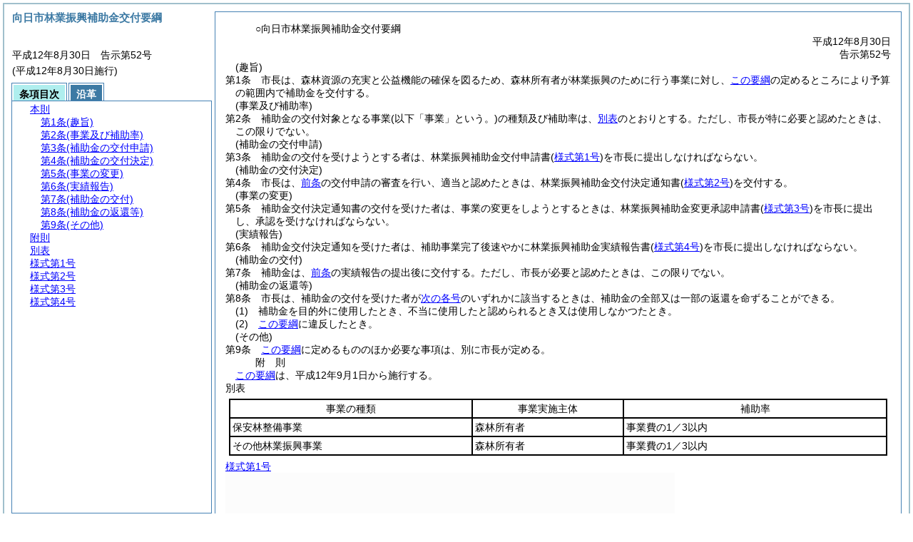

--- FILE ---
content_type: text/html
request_url: https://www.city.muko.kyoto.jp/section/reiki_int/reiki_honbun/k110RG00000414.html
body_size: 3617
content:
<!DOCTYPE HTML PUBLIC "-//W3C//DTD HTML 4.01 Transitional//EN" "http://www.w3.org/TR/html4/loose.dtd">
<html lang="ja">
<head>
<meta http-equiv="X-UA-Compatible" content="IE=edge"><meta http-equiv="content-type" content="text/html; charset=utf-8"><meta name="ROBOTS" content="NOARCHIVE">
<title>向日市林業振興補助金交付要綱</title>
<link rel="stylesheet" type="text/css" href="reiki.css">
<script type="text/javascript" src="../js/jquery.js" charset="utf-8"> </script>
<script type="text/javascript" src="../js/jquery.scrollTo-min.js" charset="utf-8"> </script>
<script type="text/javascript" src="reiki.js" charset="utf-8"> </script>
<script type="text/javascript" src="../js/ipad.js" charset="utf-8"> </script>
<script type="text/javascript">
iPadLoadStyle("../css/ipad.css");
</script>
</head>
<body>
<div id="wrapper">
<div id="container">
<!-- 本文 -->
<div id="primary" class="joubun showhistory">
<div id="primaryInner">
<div id="primaryInner2">
<div>
<div id="l000000000" class="eline"><div class="head"><p class="title-irregular"><span id="e000000001" class="cm">○向日市林業振興補助金交付要綱</span></p></div></div>
</div>
<div>
<div id="l000000001" class="eline"><div class="head"><p class="date"><span id="e000000002" class="cm">平成12年8月30日</span></p></div></div>
</div>
<div>
<div id="l000000002" class="eline"><div class="head"><p class="number"><span id="e000000003" class="cm">告示第52号</span></p></div></div>
</div>
<div>
<div id="l000000003" class="eline"><div class="article"><p class="title"><span id="e000000007" class="cm">(趣旨)</span></p><p id="e000000006" class="num"><span id="e000000008" class="num cm">第1条</span>　<span class="clause"><span id="e000000011" class="p cm">市長は、森林資源の充実と公益機能の確保を図るため、森林所有者が林業振興のために行う事業に対し、<a href="#l000000000" class="inline quote" tabindex=1 >この要綱</a>の定めるところにより予算の範囲内で補助金を交付する。</span></span></p></div></div>
</div>
<div>
<div id="l000000004" class="eline"><div class="article"><p class="title"><span id="e000000014" class="cm">(事業及び補助率)</span></p><p id="e000000013" class="num"><span id="e000000015" class="num cm">第2条</span>　<span class="clause"><span id="e000000018" class="p cm">補助金の交付対象となる事業<span class="brackets-color1">(以下「事業」という。)</span>の種類及び補助率は、<a href="#e000000087" class="inline quote" tabindex=2 >別表</a>のとおりとする。</span><span id="e000000020" class="p cm">ただし、市長が特に必要と認めたときは、この限りでない。</span></span></p></div></div>
</div>
<div>
<div id="l000000005" class="eline"><div class="article"><p class="title"><span id="e000000022" class="cm">(補助金の交付申請)</span></p><p id="e000000021" class="num"><span id="e000000023" class="num cm">第3条</span>　<span class="clause"><span id="e000000026" class="p cm">補助金の交付を受けようとする者は、林業振興補助金交付申請書<span class="brackets-color1">(</span><a href="#e000000116" class="inline quote" tabindex=3 ><span class="brackets-color1">様式第1号</span></a><span class="brackets-color1">)</span>を市長に提出しなければならない。</span></span></p></div></div>
</div>
<div>
<div id="l000000006" class="eline"><div class="article"><p class="title"><span id="e000000029" class="cm">(補助金の交付決定)</span></p><p id="e000000028" class="num"><span id="e000000030" class="num cm">第4条</span>　<span class="clause"><span id="e000000033" class="p cm">市長は、<a href="#e000000022" class="inline quote" tabindex=4 >前条</a>の交付申請の審査を行い、適当と認めたときは、林業振興補助金交付決定通知書<span class="brackets-color1">(</span><a href="#e000000121" class="inline quote" tabindex=5 ><span class="brackets-color1">様式第2号</span></a><span class="brackets-color1">)</span>を交付する。</span></span></p></div></div>
</div>
<div>
<div id="l000000007" class="eline"><div class="article"><p class="title"><span id="e000000037" class="cm">(事業の変更)</span></p><p id="e000000036" class="num"><span id="e000000038" class="num cm">第5条</span>　<span class="clause"><span id="e000000041" class="p cm">補助金交付決定通知書の交付を受けた者は、事業の変更をしようとするときは、林業振興補助金変更承認申請書<span class="brackets-color1">(</span><a href="#e000000126" class="inline quote" tabindex=6 ><span class="brackets-color1">様式第3号</span></a><span class="brackets-color1">)</span>を市長に提出し、承認を受けなければならない。</span></span></p></div></div>
</div>
<div>
<div id="l000000008" class="eline"><div class="article"><p class="title"><span id="e000000044" class="cm">(実績報告)</span></p><p id="e000000043" class="num"><span id="e000000045" class="num cm">第6条</span>　<span class="clause"><span id="e000000048" class="p cm">補助金交付決定通知を受けた者は、補助事業完了後速やかに林業振興補助金実績報告書<span class="brackets-color1">(</span><a href="#e000000131" class="inline quote" tabindex=7 ><span class="brackets-color1">様式第4号</span></a><span class="brackets-color1">)</span>を市長に提出しなければならない。</span></span></p></div></div>
</div>
<div>
<div id="l000000009" class="eline"><div class="article"><p class="title"><span id="e000000051" class="cm">(補助金の交付)</span></p><p id="e000000050" class="num"><span id="e000000052" class="num cm">第7条</span>　<span class="clause"><span id="e000000055" class="p cm">補助金は、<a href="#e000000044" class="inline quote" tabindex=8 >前条</a>の実績報告の提出後に交付する。</span><span id="e000000057" class="p cm">ただし、市長が必要と認めたときは、この限りでない。</span></span></p></div></div>
</div>
<div>
<div id="l000000010" class="eline"><div class="article"><p class="title"><span id="e000000059" class="cm">(補助金の返還等)</span></p><p id="e000000058" class="num"><span id="e000000060" class="num cm">第8条</span>　<span class="clause"><span id="e000000063" class="p cm">市長は、補助金の交付を受けた者が<a href="#e000000066" class="inline quote" tabindex=9 >次の各号</a>のいずれかに該当するときは、補助金の全部又は一部の返還を命ずることができる。</span></span></p></div></div>
</div>
<div>
<div id="l000000011" class="eline"><div class="item"><p id="e000000065" class="num"><span id="e000000066" class="num cm">(1)</span>　<span id="e000000067" class="p cm">補助金を目的外に使用したとき、不当に使用したと認められるとき又は使用しなかつたとき。</span></p></div></div>
</div>
<div>
<div id="l000000012" class="eline"><div class="item"><p id="e000000068" class="num"><span id="e000000069" class="num cm">(2)</span>　<span id="e000000070" class="p cm"><a href="#l000000000" class="inline quote" tabindex=10 >この要綱</a>に違反したとき。</span></p></div></div>
</div>
<div>
<div id="l000000013" class="eline"><div class="article"><p class="title"><span id="e000000073" class="cm">(その他)</span></p><p id="e000000072" class="num"><span id="e000000074" class="num cm">第9条</span>　<span class="clause"><span id="e000000077" class="p cm"><a href="#l000000000" class="inline quote" tabindex=11 >この要綱</a>に定めるもののほか必要な事項は、別に市長が定める。</span></span></p></div></div>
</div>
<div>
<div id="l000000014" class="eline"><p id="e000000080" class="s-head"><span id="e000000081" class="title cm"><span class="word-space">附</span>則</span></p></div>
</div>
<div>
<div id="l000000015" class="eline"><div class="clause"><p style="text-indent:1em;margin-left:0em;" id="e000000082" class="p"><span id="e000000084" class="p cm"><a href="#l000000000" class="inline quote" tabindex=12 >この要綱</a>は、平成12年9月1日から施行する。</span></p></div></div>
</div>
<div>
<div id="l000000016" class="eline"><div class="table_section"><p id="e000000086" class="num"><span id="e000000087" class="num cm">別表</span></p></div></div>
</div>
<div>
<div id="l000000017" class="eline"><div class="table_frame"><div class="table-wrapper"><table id="e000000089" class="b-on"><thead><tr class="fixed-colspec"><td style="width:37%"></td><td style="width:23%"></td><td style="width:40%"></td></tr></thead><tr class="start t-edge"><td width="37%" id="e000000095" class="bb-on br-on l-edge"><p style="text-align:center;" class="p"><span id="e000000096" class="cm">事業の種類</span></p></td><td width="23%" id="e000000097" class="bb-on br-on"><p style="text-align:center;" class="p"><span id="e000000098" class="cm">事業実施主体</span></p></td><td width="40%" id="e000000099" class="bb-on br-on r-edge"><p style="text-align:center;" class="p"><span id="e000000100" class="cm">補助率</span></p></td></tr><tr><td width="37%" id="e000000102" class="bb-on br-on l-edge"><p style="text-indent:0em;margin-left:0em;" class="p"><span id="e000000103" class="cm">保安林整備事業</span></p></td><td width="23%" id="e000000104" class="bb-on br-on"><p style="text-indent:0em;margin-left:0em;" class="p"><span id="e000000105" class="cm">森林所有者</span></p></td><td width="40%" id="e000000106" class="bb-on br-on r-edge"><p style="text-indent:0em;margin-left:0em;" class="p"><span id="e000000107" class="cm">事業費の1／3以内</span></p></td></tr><tr><td width="37%" id="e000000109" class="bb-on br-on b-edge l-edge"><p style="text-indent:0em;margin-left:0em;" class="p"><span id="e000000110" class="cm">その他林業振興事業</span></p></td><td width="23%" id="e000000111" class="bb-on br-on b-edge"><p style="text-indent:0em;margin-left:0em;" class="p"><span id="e000000112" class="cm">森林所有者</span></p></td><td width="40%" id="e000000113" class="bb-on br-on b-edge r-edge"><p style="text-indent:0em;margin-left:0em;" class="p"><span id="e000000114" class="cm">事業費の1／3以内</span></p></td></tr></table></div></div></div>
</div>
<div>
<div id="l000000018" class="eline"><div class="form_section"><p id="e000000115" class="num"><a onClick="fileDownloadAction2('word/k110FG00000798.rtf');return false;" href="javascript:void(0);" target="_self"><span id="e000000116" class="num cm">様式第1号</span></a></p></div></div>
</div>
<div>
<div id="l000000019" class="eline"><div id="e000000118" class="xref_frame cm"><p><img src="word/k110FG00000798s.png" alt="画像" class="xref_thumb"/></p></div></div>
</div>
<div>
<div id="l000000020" class="eline"><div class="form_section"><p id="e000000120" class="num"><a onClick="fileDownloadAction2('word/k110FG00000799.rtf');return false;" href="javascript:void(0);" target="_self"><span id="e000000121" class="num cm">様式第2号</span></a></p></div></div>
</div>
<div>
<div id="l000000021" class="eline"><div id="e000000123" class="xref_frame cm"><p><img src="word/k110FG00000799s.png" alt="画像" class="xref_thumb"/></p></div></div>
</div>
<div>
<div id="l000000022" class="eline"><div class="form_section"><p id="e000000125" class="num"><a onClick="fileDownloadAction2('word/k110FG00000800.rtf');return false;" href="javascript:void(0);" target="_self"><span id="e000000126" class="num cm">様式第3号</span></a></p></div></div>
</div>
<div>
<div id="l000000023" class="eline"><div id="e000000128" class="xref_frame cm"><p><img src="word/k110FG00000800s.png" alt="画像" class="xref_thumb"/></p></div></div>
</div>
<div>
<div id="l000000024" class="eline"><div class="form_section"><p id="e000000130" class="num"><a onClick="fileDownloadAction2('word/k110FG00000801.rtf');return false;" href="javascript:void(0);" target="_self"><span id="e000000131" class="num cm">様式第4号</span></a></p></div></div>
</div>
<div>
<div id="l000000025" class="eline"><div id="e000000133" class="xref_frame cm"><p><img src="word/k110FG00000801s.png" alt="画像" class="xref_thumb"/></p></div></div>
</div>
</div>
</div>
</div>
<!-- /本文 -->
</div>
<!-- secondary -->
<div id="secondary">
<!-- 基本情報 -->
<div class="heading-area">
<h2 class="heading-lv2A">向日市林業振興補助金交付要綱</h2>
</div>
<p class="datenumber-area mt04">平成12年8月30日　告示第52号</p>
<p class="datenumber-area mt04"> (平成12年8月30日施行)</p>
<!-- /基本情報 -->

<!-- タブ -->
<ul class="tab-nav mt06">
<li><a id="joubun-toc-nav" tabindex="13" href="#joubun-toc-span" onclick="selectTab('joubun-toc','shoshi-inf');"><span id="joubun-toc-span">条項目次</span></a></li>
<li><a id="shoshi-inf-nav" tabindex="14" href="#shoshi-inf-span" onclick="selectTab('shoshi-inf','joubun-toc');"><span id="shoshi-inf-span">沿革</span></a></li>
</ul>
<!-- /タブ -->

<div class="tab-area">
<!-- 目次情報 -->
<div id="joubun-toc" class="tab-body">
<div class="joubun-toc">
<ul>
<li>
<ul>

<li><div><span class="open  ">&nbsp;</span><a href="#e000000007" tabindex="16"><span class="cm main_rules"><span class="t-t">本則</span></span></a><ul>
<li><div><span class="noicon">&nbsp;</span><a href="#e000000007" tabindex="17"><span class="cm article"><span class="t-t">第1条</span><span class="t-t">(趣旨)</span></span></a></div></li>
<li><div><span class="noicon">&nbsp;</span><a href="#e000000014" tabindex="18"><span class="cm article"><span class="t-t">第2条</span><span class="t-t">(事業及び補助率)</span></span></a></div></li>
<li><div><span class="noicon">&nbsp;</span><a href="#e000000022" tabindex="19"><span class="cm article"><span class="t-t">第3条</span><span class="t-t">(補助金の交付申請)</span></span></a></div></li>
<li><div><span class="noicon">&nbsp;</span><a href="#e000000029" tabindex="20"><span class="cm article"><span class="t-t">第4条</span><span class="t-t">(補助金の交付決定)</span></span></a></div></li>
<li><div><span class="noicon">&nbsp;</span><a href="#e000000037" tabindex="21"><span class="cm article"><span class="t-t">第5条</span><span class="t-t">(事業の変更)</span></span></a></div></li>
<li><div><span class="noicon">&nbsp;</span><a href="#e000000044" tabindex="22"><span class="cm article"><span class="t-t">第6条</span><span class="t-t">(実績報告)</span></span></a></div></li>
<li><div><span class="noicon">&nbsp;</span><a href="#e000000051" tabindex="23"><span class="cm article"><span class="t-t">第7条</span><span class="t-t">(補助金の交付)</span></span></a></div></li>
<li><div><span class="noicon">&nbsp;</span><a href="#e000000059" tabindex="24"><span class="cm article"><span class="t-t">第8条</span><span class="t-t">(補助金の返還等)</span></span></a></div></li>
<li><div><span class="noicon">&nbsp;</span><a href="#e000000073" tabindex="25"><span class="cm article"><span class="t-t">第9条</span><span class="t-t">(その他)</span></span></a></div></li></ul></div></li>
<li><div><span class="noicon">&nbsp;</span><a href="#e000000081" tabindex="26"><span class="cm supplement"><span class="t-t">附則</span></span></a></div></li>
<li><div><span class="noicon">&nbsp;</span><a href="#e000000087" tabindex="27"><span class="cm table_section"><span class="t-t">別表</span></span></a></div></li>
<li><div><span class="noicon">&nbsp;</span><a href="#e000000116" tabindex="28"><span class="cm form_section"><span class="t-t">様式第1号</span></span></a></div></li>
<li><div><span class="noicon">&nbsp;</span><a href="#e000000121" tabindex="29"><span class="cm form_section"><span class="t-t">様式第2号</span></span></a></div></li>
<li><div><span class="noicon">&nbsp;</span><a href="#e000000126" tabindex="30"><span class="cm form_section"><span class="t-t">様式第3号</span></span></a></div></li>
<li><div><span class="noicon">&nbsp;</span><a href="#e000000131" tabindex="31"><span class="cm form_section"><span class="t-t">様式第4号</span></span></a></div></li>
</ul>
</li>
</ul>
</div>
</div>
<!-- /目次情報 -->

<!-- 書誌情報 -->
<div id="shoshi-inf" class="tab-body">
<div class="shoshi">
<div>
<span class="taikei-title">体系情報</span>
</div>
<div>
<span class="taikei-item">第9編 産業経済/第2章 <span class="tk-space">農</span>林</span>
</div>
<div>
<span class="enkaku-title">沿革情報</span>
</div>
<table>
<tr>
<td class="seitei-icon" valign="TOP">◆</td>
<td valign="TOP" nowrap="nowrap">平成12年8月30日</td>
<td valign="TOP">告示第52号</td>
</tr>
</table>
</div>
</div>
<!-- /書誌情報 -->
</div>
</div>
<!-- secondary --></div>
<script type="text/javascript">selectTab('joubun-toc','shoshi-inf');</script>
<!-- 条項ID一覧 -->
<div id="num-ids" style="display:none;">
<div id="title">e000000001</div>
<div id="main_rules">e000000007</div>
<div id="j1">e000000007</div>
<div id="j1_title">e000000007</div>
<div id="j1_num">e000000008</div>
<div id="j1_k1">e000000011</div>
<div id="j1_k1_num">e000000010</div>
<div id="j2">e000000014</div>
<div id="j2_title">e000000014</div>
<div id="j2_num">e000000015</div>
<div id="j2_k1">e000000018</div>
<div id="j2_k1_num">e000000017</div>
<div id="j2_k1_first">e000000018</div>
<div id="j2_k1_proviso">e000000020</div>
<div id="j3">e000000022</div>
<div id="j3_title">e000000022</div>
<div id="j3_num">e000000023</div>
<div id="j3_k1">e000000026</div>
<div id="j3_k1_num">e000000025</div>
<div id="j4">e000000029</div>
<div id="j4_title">e000000029</div>
<div id="j4_num">e000000030</div>
<div id="j4_k1">e000000033</div>
<div id="j4_k1_num">e000000032</div>
<div id="j5">e000000037</div>
<div id="j5_title">e000000037</div>
<div id="j5_num">e000000038</div>
<div id="j5_k1">e000000041</div>
<div id="j5_k1_num">e000000040</div>
<div id="j6">e000000044</div>
<div id="j6_title">e000000044</div>
<div id="j6_num">e000000045</div>
<div id="j6_k1">e000000048</div>
<div id="j6_k1_num">e000000047</div>
<div id="j7">e000000051</div>
<div id="j7_title">e000000051</div>
<div id="j7_num">e000000052</div>
<div id="j7_k1">e000000055</div>
<div id="j7_k1_num">e000000054</div>
<div id="j7_k1_first">e000000055</div>
<div id="j7_k1_proviso">e000000057</div>
<div id="j8">e000000059</div>
<div id="j8_title">e000000059</div>
<div id="j8_num">e000000060</div>
<div id="j8_k1">e000000063</div>
<div id="j8_k1_num">e000000062</div>
<div id="j8_k1_g1">e000000066</div>
<div id="j8_k1_g1_noitems">e000000067</div>
<div id="j8_k1_g2">e000000069</div>
<div id="j8_k1_g2_noitems">e000000070</div>
<div id="j9">e000000073</div>
<div id="j9_title">e000000073</div>
<div id="j9_num">e000000074</div>
<div id="j9_k1">e000000077</div>
<div id="j9_k1_num">e000000076</div>
<div id="f1">e000000081</div>
<div id="f1_j0_k1">e000000084</div>
<div id="f1_j0_k1_num">e000000083</div>
<div id="b0">e000000087</div>
<div id="b0_table">e000000096</div>
<div id="y1">e000000116</div>
<div id="y2">e000000121</div>
<div id="y3">e000000126</div>
<div id="y4">e000000131</div>
</div>
<!-- /条項ID一覧 -->
</body>
</html>

--- FILE ---
content_type: text/css
request_url: https://www.city.muko.kyoto.jp/section/reiki_int/reiki_honbun/reiki.css
body_size: 5000
content:
@CHARSET "utf-8";
/* ---------------------------------------------------------------------------
 * 基本体裁
 * ------------------------------------------------------------------------ */
/*	from reset.css */
h1, h2, h3, h4, h5, h6 {
	font-size: 100%;
}
* {
	margin:0;
	padding:0;
	border:none;
}
body {
	color: #000;
	font-family: "ＭＳ 明朝", sans-serif;
	font-size: 75%;
	line-height: 1.3;
	overflow: visible;
}
.none {
	display:none;
}

.mt04 {
	margin-top: 4px;
}
.mt06 {
	margin-top: 6px;
}

/* from viewer.base.css */
a {
	color: #00f;
	text-decoration: underline;
}
a:visited {
	color: #8a2be2;
}
a:hover,
a.current {
	color: #fa0;
	text-decoration: none;
}
a:active,
a:focus {
	outline: none;
	color: #fa0;
	text-decoration: none;
}

/* ---------------------------------------------------------------------------
 * レイアウト
 * ------------------------------------------------------------------------ */
#container {
	width: auto;
	margin: 4px;
	padding: 10px;
	border: 2px solid #a0bfcc;
	background: #fff;
	zoom: 1;
}
#primary {
	float: right;
	width: 100%;
	margin-left: -285px;
}
#primaryInner {
	width: auto;
	margin-left: 285px;
	padding: 14px;
	border: 1px solid #4682b4;
	min-height: 540px;
	_height: 540px;
}
#primaryInner2 {
	width: 100%;
	overflow: hidden;
}
#secondary {
	float: left;
	width: 275px;
	min-height: 560px;
	_height: 560px;
	}
#secondary .heading-area {
	/*  from #secondary .title-area */
	margin: 1px;
	height: 47px;
	/* from .joubun-title */
	color: #3D7AA4;
	font-weight: bold;

	font-size: 125%;
	line-height: 1.1;
}
#secondary .datenumber-area {
	font-size: 116.7%;
	margin-left:1px;
/*
	margin-top:52px;
	position: absolute;
	width: 270px;
*/
}
/*
#secondary .tab-nav-area {
	position: absolute;
	margin-top:70px;
	margin-left:1px;
	width: 270px;
}
*/
#secondary .tab-area {
	font-size: 116.7%;
/*	margin-top:69px; */
	margin-left:1px;
	width: 270px;
	_margin-top:5px;
}
#container:after {
	display: block;
	clear: both;
	height: 0;
	visibility: hidden;
	content: ".";
}

/* ---------------------------------------------------------------------------
 * 書誌情報
 * ------------------------------------------------------------------------ */
.joubun img {
	max-width: 100%;
	-ms-interpolation-mode: bicubic;
}
* html .joubun img.xref_thumb {
	width: expression(this.width > 630 ? 630: true);
}
* html .joubun .table-wrapper table {
	width: 100%;
}
/* move to #secondary .heading-area
.joubun-title {
	font-size: 116.7%;
	color: #548bbd;
	font-size: 125%;
	font-weight: bold;
}
*/
.joubun-date {
}
.joubun-number {
}
.taikei-title {
	display: block;
	padding-top: 5px;
	padding-left: 5px;
	padding-bottom: 5px;
	font-weight: bold;
}
.taikei {
	padding-left: 5px;
	font-size: 90%;
}
.miseko-title {
	display: block;
	padding-top: 20px;
	padding-left: 5px;
	padding-bottom: 5px;
	font-weight: bold;
}
.miseko {
	padding-left: 5px;
	font-size: 100%;
}
.enkaku-title {
	display: block;
	padding-top: 20px;
	padding-left: 5px;
	padding-bottom: 5px;
	font-weight: bold;
}
.enkaku {
	padding-left: 5px;
	font-size: 90%;
}
.seitei-icon {
}

/* ---------------------------------------------------------------------------
 * 条項目次
 * ------------------------------------------------------------------------ */
.joubun-toc {
	line-height: 1.3;
	padding-left:15px;
	margin-left:-20px;
}
.joubun-toc ul {
	list-style:none;
	padding-left:15px;
}
.joubun-toc li {
	list-style:none;
	text-indent:-6px;
}
.joubun-toc .cm {
}
.joubun-toc .open {
}
.joubun-toc .close {
}
.joubun-toc .noicon {
}
/* ---------------------------------------------------------------------------
 * タブ
 * ------------------------------------------------------------------------ */
.tab-nav {
	font-weight: bold;
	*width:138px;
	_width:138px;
}
ul.tab-nav {
	margin-left: -2px;
}
.tab-nav li {
	float: left;
	display:block;
	font-size: 116.7%;
	border-top-width:1px;
	border-right-width:1px;
	border-left-width:1px;
	border-style: solid;
	border-color: steelblue;
	height:22px;
	margin-top: 2px;
	margin-left: 2px;
}
.tab-nav li a {
	display: block;
	padding: 4px 8px 4px 8px;
	color:#ffffff;
	text-decoration: none;
	background-color:#3D7AA4;
	border-color: white;
	border-style: solid;
	border-width: 2px 2px 0;
	height:14px;
	_height:;
}
.tab-nav li a span {
	display: block;
}
.tab-nav li a:hover,
.tab-nav li a:focus,
.tab-nav li a.active {
	padding: 4px 8px 4px 8px;
	color: #000;
	background-color: paleturquoise;
	text-decoration: underline;
}
.tab-body {
	position:absolute;
	margin-top: -1px;
	margin-left: -1px;
	padding:2px;
	border: 1px solid steelblue;
	background: #fff;
	width:275px;
	height: 471px;
	overflow: auto;
}
.tab-nav:after {
	display: block;
	clear: both;
	height: 0;
	visibility: hidden;
	content: ".";
}
.tab-nav {
	zoom:1;
}

#sinkyuu-taisyou {
	position:absolute;
	margin-left: -1px;
	padding:10px;
	border: 1px solid steelblue;
	background: #fff;
	width:259px;
	top: 540px;
}

/* ---------------------------------------------------------------------------
 * 本文
 * ------------------------------------------------------------------------ */
/*====================
 + 以下、条文
====================*/
.joubun {
	font-size: 116.7%;
}

/*====================
 + 見え消し
====================*/

/* 条文画面block要素 */
.added .cm,
.overall .cm,
.removed .cm,
.divided .cm,
/* ツリー画面 */
.added .tt,
.overall .tt,
.removed .tt,
.divided .tt,
/* 条文画面inline要素 */
span.added,
span.overall,
span.removed,
span.divided,
/* 文字列 */
.numpartial,
.ins {
	/* 下線は文字にのみ付加 */
	color: blue;
	text-decoration: underline;
}

/* Trac3603 ツリー画面用。リンクのhover時の挙動に影響してしまうため、以下で上書き。 */
.joubun-toc a span.added,
.joubun-toc a span.overall,
.joubun-toc a span.removed,
.joubun-toc a span.divided,
.joubun-toc a .added .t-t,
.joubun-toc a .overall .t-t,
.joubun-toc a .removed .t-t,
.joubun-toc a .divided .t-t {
	color: inherit;
	text-decoration: inherit;
}

.added .figure_frame img,
.overall .figure_frame img,
.removed .figure_frame img,
.divided .figure_frame img,
.added .xref_frame img,
.overall .xref_frame img,
.removed .xref_frame img,
.divided .xref_frame img,
/* quoteのイメージもあるためclass指定 */
.ins .img {
	border: 2px solid blue;
}
/* 条文画面block要素 */
.erased .cm,
.collapsed .cm,
.original .cm,
/* ツリー画面 */
.erased .tt,
.collapsed .tt,
.original .tt,
/* 条文画面inline要素 */
span.erased,
span.collapsed,
span.original,
/* 文字列 */
.del {
	/* 打ち消し線は文字にのみ付加 */
	color: red;
	text-decoration: line-through;
}
.erased .figure_frame img,
.collapsed .figure_frame img,
.original .figure_frame img,
.erased .xref_frame img,
.collapsed .xref_frame img,
.original .xref_frame img,
/* quoteのイメージもあるためclass指定 */
.del .img {
	border: 2px solid red;
}
.target {
	color: #0c0;
	text-decoration: underline;
}
.revise_id-10 .cm,
.revise_id-10 .tt,
span.revise_id-10,
.revise_id-11 .cm,
.revise_id-11 .tt,
span.revise_id-11 {
	background-color: #fff97d; /* プリムローズイエロー */
}
.revise_id-20 .cm,
.revise_id-20 .tt,
span.revise_id-20 {
	background-color: #f1dafa;/* ライラック */
}

.changed_added {
	background-color: #E0FFFF; /* lightcyan */
}
.changed_erased {
	background-color: #FFE4E1; /* mistyrose */
}
.changed_combined {
	background-color: #FFFF00; /* yellow */
}
.changed_uncombined {
	background-color: #FFA500; /* orange */
}
.changed_divided {
	background-color: #98FB98; /* palegreen */
}

/*====================
 + inline
====================*/
.inline {
	/* text-indent: 0; */
}
img.img {
/*
	height: 1em;
*/
}

ruby {
	display: inline-table !important;
	line-height: 1 !important;
	margin: 0 !important;
	text-align: center !important;
	text-indent: 0 !important;
	vertical-align: text-bottom !important;
	white-space: nowrap !important;
}
ruby>rt {
	display: table-header-group !important;
	letter-spacing: 0 !important;
	line-height: 1 !important;
}
rt {
	font-size: 71% !important;
}
.u {
	border-bottom: 1px solid #000;
}
/*
.comma {
	border-top: 4px dotted #000;
}
.dot {
	border-top: 2px dashed #000;
}
*/
ruby.comma>rt,
ruby.dot>rt {
	/* 行間を減らす(ieでは無効) */
	line-height: 0.5 !important;
}
ruby.comma rt,
ruby.dot rt {
	font-size: 100% !important;
}

/*====================
 + 以下、構造
====================*/

.head p.title,
.front p.title {
	margin-left: 3em;
	text-indent: 0;
}

.margin-plus1 .head p.title,
.margin-plus1 .front p.title {
	margin-left: 4em;
}

.margin-plus1 .margin-plus1 .head p.title,
.margin-plus1 .margin-plus1 .front p.title {
	margin-left: 5em;
}

.head p.title-irregular {
	margin-left: 4em;
	text-indent: -1em;
}

.margin-plus1 .head p.title-irregular {
	margin-left: 5em;
}

.margin-plus1 .margin-plus1 .head p.title-irregular {
	margin-left: 6em;
}

.head p.date {
	margin-left: 0;
	text-align: right;
	text-indent: 0;
}

.head p.number {
	margin-left: 0;
	text-align: right;
	text-indent: 0;
}

.sign p.p {
	margin-left: 0;
	text-align: right;
	text-indent: 0;
}


.from-to p.p {
	margin-left: 0;
	text-align: right;
	text-indent: 0;
}

.announcement p.p {
	margin-left: 0;
	text-indent: 1em;
}

.margin-plus1 .announcement p.p {
	margin-left: 1;
}

.margin-plus1 .margin-plus1 .announcement p.p {
	margin-left: 2;
}

.enactment p.p {
	margin-left: 0;
	text-indent: 1em;
}

.margin-plus1 .enactment p.p {
	margin-left: 1;
}

.margin-plus1 .margin-plus1 .enactment p.p {
	margin-left: 2;
}

/*====================
 + 目次
====================*/

.toc p.title {
	margin-left: 0;
	text-indent: 0;
}

.margin-plus1 .toc p.title {
	margin-left: 1;
}

.margin-plus1 .margin-plus1 .toc p.title {
	margin-left: 2;
}

p.toc_item-supplement,
p.toc_item-others {
	margin-left: 1em;
	text-indent: 0;
}

.margin-plus1 p.toc_item-supplement,
.margin-plus1 p.toc_item-others {
	margin-left: 2em;
}

.margin-plus1 .margin-plus1 p.toc_item-supplement,
.margin-plus1 .margin-plus1 p.toc_item-others {
	margin-left: 3em;
}

p.toc_item-part {
	margin-left: 5em;
	text-indent: -4em;
}

.margin-plus1 p.toc_item-part {
	margin-left: 6em;
}

.margin-plus1 .margin-plus1 p.toc_item-part {
	margin-left: 7em;
}

p.toc_item-chapter {
	margin-left: 5em;
	text-indent: -4em;
}

.margin-plus1 p.toc_item-chapter {
	margin-left: 6em;
}

.margin-plus1 .margin-plus1 p.toc_item-chapter {
	margin-left: 7em;
}

.in-part p.toc_item-chapter {
	margin-left: 6em;
	text-indent: -4em;
}

.margin-plus1 .in-part p.toc_item-chapter {
	margin-left: 7em;
}

.margin-plus1 .margin-plus1 .in-part p.toc_item-chapter {
	margin-left: 8em;
}

p.toc_item-section {
	margin-left: 5em;
	text-indent: -4em;
}

.margin-plus1 p.toc_item-section {
	margin-left: 6em;
}

.margin-plus1 .margin-plus1 p.toc_item-section {
	margin-left: 7em;
}

.in-chapter p.toc_item-section {
	margin-left: 6em;
	text-indent: -4em;
}

.margin-plus1 .in-chapter p.toc_item-section {
	margin-left: 7em;
}

.margin-plus1 .margin-plus1 .in-chapter p.toc_item-section {
	margin-left: 8em;
}

.in-part p.toc_item-section {
	margin-left: 7em;
	text-indent: -4em;
}

.margin-plus1 .in-part p.toc_item-section {
	margin-left: 8em;
}

.margin-plus1 .margin-plus1 .in-part p.toc_item-section {
	margin-left: 9em;
}

p.toc_item-subsection {
	margin-left: 5em;
	text-indent: -4em;
}

.margin-plus1 p.toc_item-subsection {
	margin-left: 6em;
}

.margin-plus1 .margin-plus1 p.toc_item-subsection {
	margin-left: 7em;
}

.in-section p.toc_item-subsection {
	margin-left: 6em;
	text-indent: -4em;
}

.margin-plus1 .in-section p.toc_item-subsection {
	margin-left: 7em;
}

.margin-plus1 .margin-plus1 .in-section p.toc_item-subsection {
	margin-left: 8em;
}

.in-chapter p.toc_item-subsection {
	margin-left: 7em;
	text-indent: -4em;
}

.margin-plus1 .in-chapter p.toc_item-subsection {
	margin-left: 8em;
}

.margin-plus1 .margin-plus1 .in-chapter p.toc_item-subsection {
	margin-left: 9em;
}

.in-part p.toc_item-subsection {
	margin-left: 8em;
	text-indent: -4em;
}

.margin-plus1 .in-part p.toc_item-subsection {
	margin-left: 9em;
}

.margin-plus1 .margin-plus1 .in-part p.toc_item-subsection {
	margin-left: 10em;
}

p.toc_item-sub-subsection {
	margin-left: 5em;
	text-indent: -4em;
}

.margin-plus1 p.toc_item-sub-subsection {
	margin-left: 6em;
}

.margin-plus1 .margin-plus1 p.toc_item-sub-subsection {
	margin-left: 7em;
}

.in-subsection p.toc_item-sub-subsection {
	margin-left: 6em;
	text-indent: -4em;
}

.margin-plus1 .in-subsection p.toc_item-sub-subsection {
	margin-left: 7em;
}

.margin-plus1 .margin-plus1 .in-subsection p.toc_item-sub-subsection {
	margin-left: 8em;
}

.in-section p.toc_item-sub-subsection {
	margin-left: 7em;
	text-indent: -4em;
}

.margin-plus1 .in-section p.toc_item-sub-subsection {
	margin-left: 8em;
}

.margin-plus1 .margin-plus1 .in-section p.toc_item-sub-subsection {
	margin-left: 9em;
}

.in-chapter p.toc_item-sub-subsection {
	margin-left: 8em;
	text-indent: -4em;
}

.margin-plus1 .in-chapter p.toc_item-sub-subsection {
	margin-left: 9em;
}

.margin-plus1 .margin-plus1 .in-chapter p.toc_item-sub-subsection {
	margin-left: 10em;
}

.in-part p.toc_item-sub-subsection {
	margin-left: 9em;
	text-indent: -4em;
}

.margin-plus1 .in-part p.toc_item-sub-subsection {
	margin-left: 10em;
}

.margin-plus1 .margin-plus1 .in-part p.toc_item-sub-subsection {
	margin-left: 11em;
}

p.toc_item-article {
	margin-left: 5em;
	text-indent: -4em;
}

.margin-plus1 p.toc_item-article {
	margin-left: 6em;
}

.margin-plus1 .margin-plus1 p.toc_item-article {
	margin-left: 7em;
}

.in-chapter p.toc_item-article,
.in-part p.toc_item-article {
	margin-left: 6em;
	text-indent: -4em;
}

.margin-plus1 .in-chapter p.toc_item-article,
.margin-plus1 .in-part p.toc_item-article {
	margin-left: 7em;
}

.margin-plus1 .margin-plus1 .in-chapter p.toc_item-article,
.margin-plus1 .margin-plus1 .in-part p.toc_item-article {
	margin-left: 8em;
}

/*====================
 + 編章節款目
====================*/

.part p.num {
	margin-left: 6em;
	text-indent: -4em;
}

.margin-plus1 .part p.num {
	margin-left: 7em;
}

.margin-plus1 .margin-plus1 .part p.num {
	margin-left: 8em;
}

.chapter p.num {
	margin-left: 7em;
	text-indent: -4em;
}

.margin-plus1 .chapter p.num {
	margin-left: 8em;
}

.margin-plus1 .margin-plus1 .chapter p.num {
	margin-left: 9em;
}

.section p.num {
	margin-left: 8em;
	text-indent: -4em;
}

.margin-plus1 .section p.num {
	margin-left: 9em;
}

.margin-plus1 .margin-plus1 .section p.num {
	margin-left: 10em;
}

.subsection p.num {
	margin-left: 9em;
	text-indent: -4em;
}

.margin-plus1 .subsection p.num {
	margin-left: 10em;
}

.margin-plus1 .margin-plus1 .subsection p.num {
	margin-left: 11em;
}

.sub-subsection p.num {
	margin-left: 10em;
	text-indent: -4em;
}

.margin-plus1 .sub-subsection p.num {
	margin-left: 11em;
}

.margin-plus1 .margin-plus1 .sub-subsection p.num {
	margin-left: 12em;
}

/*====================
 + 条項号
====================*/

.article p.title {
	margin-left: 1em;
	text-indent: 0em;
}

.margin-plus1 .article p.title {
	margin-left: 2em;
}

.margin-plus1 .margin-plus1 .article p.title {
	margin-left: 3em;
}

.article p.num {
	margin-left: 1em;
	text-indent: -1em;
}

.margin-plus1 .article p.num {
	margin-left: 2em;
}

.margin-plus1 .margin-plus1 .article p.num {
	margin-left: 3em;
}

.clause p.title {
	margin-left: 1em;
	text-indent: 0em;
}

.margin-plus1 .clause p.title {
	margin-left: 2em;
}

.margin-plus1 .margin-plus1 .clause p.title {
	margin-left: 3em;
}

.clause p.num {
	margin-left: 1em;
	text-indent: -1em;
}

.margin-plus1 .clause p.num {
	margin-left: 2em;
}

.margin-plus1 .margin-plus1 .clause p.num {
	margin-left: 3em;
}

.item p.num {
	margin-left: 2em;
	text-indent: -1em;
}

.margin-plus1 .item p.num {
	margin-left: 3em;
}

.margin-plus1 .margin-plus1 .item p.num {
	margin-left: 3em;
}

.li1 p.num {
	margin-left: 3em;
	text-indent: -1em;
}

.margin-plus1 .li1 p.num {
	margin-left: 4em;
}

.margin-plus1 .margin-plus1 .li1 p.num {
	margin-left: 4em;
}

.li2 p.num {
	margin-left: 4em;
	text-indent: -1em;
}

.margin-plus1 .li2 p.num {
	margin-left: 5em;
}

.margin-plus1 .margin-plus1 .li2 p.num {
	margin-left: 6em;
}

.li3 p.num {
	margin-left: 5em;
	text-indent: -1em;
}

.margin-plus1 .li3 p.num {
	margin-left: 6em;
}

.margin-plus1 .margin-plus1 .li3 p.num {
	margin-left: 7em;
}

.li4 p.num {
	margin-left: 6em;
	text-indent: -1em;
}

.margin-plus1 .li4 p.num {
	margin-left: 7em;
}

.margin-plus1 .margin-plus1 .li4 p.num {
	margin-left: 8em;
}

.li5 p.num {
	margin-left: 7em;
	text-indent: -1em;
}

.margin-plus1 .li5 p.num {
	margin-left: 8em;
}

.margin-plus1 .margin-plus1 .li5 p.num {
	margin-left: 9em;
}

.li6 p.num {
	margin-left: 8em;
	text-indent: -1em;
}

.margin-plus1 .li6 p.num {
	margin-left: 9em;
}

.margin-plus1 .margin-plus1 .li6 p.num {
	margin-left: 10em;
}

.li7 p.num {
	margin-left: 9em;
	text-indent: -1em;
}

.margin-plus1 .li7 p.num {
	margin-left: 10em;
}

.margin-plus1 .margin-plus1 .li7 p.num {
	margin-left: 11em;
}

/*====================
 + その他
====================*/
p.p {
	margin-left: 0em;
	text-indent: 1em;
}

.margin-plus1 p.p {
	margin-left: 1em;
}

.margin-plus1 .margin-plus1 p.p {
	margin-left: 2em;
}

div.table_frame {
	margin-left: 0;
}

.margin-plus1 div.table_frame {
	margin-left: 1em;
}

.margin-plus1 .margin-plus1 div.table_frame {
	margin-left: 2em;
}

p.figure_frame {
	margin-left: 0;
	text-align: center;
	text-indent: 0;
}

p.s-head {
	margin-left: 3em;
	text-indent: 0em;
}

.margin-plus1 p.s-head {
	margin-left: 4em;
}

.margin-plus1 .margin-plus1 p.s-head {
	margin-left: 5em;
}

.table_section p.num {
	margin-left: 1em;
	text-indent: -1em;
}

.margin-plus1 .table_section p.num {
	margin-left: 2em;
}

.margin-plus1 .margin-plus1 .table_section p.num {
	margin-left: 3em;
}

.form_section p.num {
	margin-left: 1em;
	text-indent: -1em;
}

.margin-plus1 .form_section p.num {
	margin-left: 2em;
}

.margin-plus1 .margin-plus1 .form_section p.num {
	margin-left: 3em;
}

p.change {
	margin-left: 0;
	text-align: right;
	text-indent: 0;
}


p.revise_record {
	margin-left: 4em;
	text-indent: 0em;
}

.margin-plus1 p.revise_record {
	margin-left: 5em;
}

.margin-plus1 .margin-plus1 p.revise_record {
	margin-left: 6em;
}

p.note {
	margin-left: 4em;
	text-indent: 0em;
}

.margin-plus1 p.note {
	margin-left: 5em;
}

.margin-plus1 .margin-plus1 p.note {
	margin-left: 6em;
}

.unenforce-each p.note,
.unenforce-end p.note {
	margin-left: 0;
	text-align: center;
	text-indent: 0;
}

.changes p.note {
	margin-left: 0;
	text-align: right;
	text-indent: 0;
}


.front p.note {
	margin-left: 0;
	text-align: right;
	text-indent: 0;
}

p.hl {
	margin-left: 0;
	text-align: center;
	text-indent: 0;
}

/* 直親の項が一項建てでない場合に振る */
.revise_provisions p.p {
	margin-left: 1em;
	text-indent: 1em;
}

.margin-plus1 .revise_provisions p.p {
	margin-left: 2em;
}

.margin-plus1 .margin-plus1 .revise_provisions p.p {
	margin-left: 3em;
}


.element-p p.p {
	margin-left: 1em;
	text-indent: 1em;
}

.margin-plus1 .element-p p.p {
	margin-left: 2em;
}

.margin-plus1 .margin-plus1 .element-p p.p {
	margin-left: 3em;
}

/*====================
 + 各条登載方式の未施行文（枠線）
====================*/

.u-frame {
	border-left: 1px solid #000;
	border-right: 1px solid #000;
	margin-left: 1em; /* CHG */
	margin-right: 1em; /* CHG */
}
.u-frame-top {
	border-top: 1px solid #000;
}
.u-frame-bottom {
	border-bottom: 1px solid #000;
}

/*====================
 + 見え消し(viewer用)
====================*/

.showhistory .divided .article .divided-show-p {
	color: #000000;
	text-decoration: none;
}
.showhistory .divided .article .divided-hide-p {
	display: none;
}
.showhistory .divided-clause {
	display: inherit;
}
/*
.showhistory .revise_id-10 .article .divided-show-p,
.showhistory .revise_id-11 .article .divided-show-p,
.showhistory .revise_id-20 .article .divided-show-p {
	background-color: transparent;
}
*/
.hidehistory .article .clause .divided-hide-p {
	display: inherit;
}
.hidehistory .divided-clause {
	display: none;
}

.showhistory span.erased-hide-p {
	display: none;
}
.hidehistory span.erased-hide-p {
	display: inline;
}

.showhistory div.erased-real-first-clause {
	display: inherit;
}
.hidehistory div.erased-real-first-clause {
	display: none;
}

.showhistory .original,
.showhistory .erased {
/*
	display: inherit;
*/
}
.hidehistory .original,
.hidehistory .erased {
	display: none;
}

.hidehistory .collapsed .part .num,
.hidehistory .collapsed .chapter .num,
.hidehistory .collapsed .section .num,
.hidehistory .collapsed .subsection .num,
.hidehistory .collapsed .sub-subsection .num {
	display: none;
}

.showhistory .hidehistoryTable {
	display: none;
}

.hidehistory .showhistoryTable {
	display: none;
}

/* targetは装飾しない */
span.target {
	background-color: transparent;
}
.target {
	color: #000000;
	text-decoration: none;
}
a .target {
	color: #800080;
	text-decoration: underline;
}
a:hover .target,
a.current .target{
	color: #fa0;
	text-decoration: none;
}
a:active .target,
a:focus .target{
	outline: none;
	color: #fa0;
	text-decoration: none;
}

/* changedは装飾しない */
.changed_added {
	background-color: transparent;
}
.changed_erased {
	background-color: transparent;
}
.changed_combined {
	background-color: transparent;
}
.changed_uncombined {
	background-color: transparent;
}
.changed_divided {
	background-color: transparent;
}

/* reviseは背景色なし */
.revise_id-10 .cm,
.revise_id-10 .t-t,
span.revise_id-10,
.revise_id-11 .cm,
.revise_id-11 .t-t,
span.revise_id-11 {
	background-color: transparent;
}
.revise_id-20 .cm,
.revise_id-20 .t-t,
span.revise_id-20 {
	background-color: transparent;
}

/*====================
 + 見え消し(editorから)
====================*/
/* 条文画面block要素 */
.showhistory .added .cm,
.showhistory .overall .cm,
.showhistory .removed .cm,
.showhistory .divided .cm,
/* ツリー画面 */
.showhistory .added .t-t,
.showhistory .overall .t-t,
.showhistory .removed .t-t,
.showhistory .divided .t-t,
/* 条文画面inline要素 */
.showhistory span.added,
.showhistory span.overall,
.showhistory span.removed,
.showhistory span.divided,
/* 文字列 */
.showhistory .numpartial,
.showhistory .ins {
	/* 下線は文字にのみ付加 */
	color: blue;
	text-decoration: underline;
}

/* 条文画面block要素 */
.hidehistory .added .cm,
.hidehistory .overall .cm,
.hidehistory .removed .cm,
.hidehistory .divided .cm,
/* ツリー画面 */
.hidehistory .added .t-t,
.hidehistory .overall .t-t,
.hidehistory .removed .t-t,
.hidehistory .divided .t-t,
/* 条文画面inline要素 */
.hidehistory span.added,
.hidehistory span.overall,
.hidehistory span.removed,
.hidehistory span.divided,
/* 文字列 */
.hidehistory .numpartial,
.hidehistory .ins {
	color: #000000;
	text-decoration: none;
}
.hidehistory .removed a .cm,
.hidehistory .added a .cm,
.hidehistory .overall a .cm,
.hidehistory a span.cm,
.hidehistory a .ins {
	/* 下線は文字にのみ付加 */
	color: #800080;
	text-decoration: underline;
}
.hidehistory a:hover .ins,
.hidehistory a.current .ins{
	color: #fa0;
	text-decoration: none;
}
.hidehistory a:active .ins,
.hidehistory a:focus .ins{
	outline: none;
	color: #fa0;
	text-decoration: none;
}

/* 画像 */
.showhistory .added .figure_frame img,
.showhistory .overall .figure_frame img,
.showhistory .removed .figure_frame img,
.showhistory .divided .figure_frame img,
.showhistory .added .xref_frame img,
.showhistory .overall .xref_frame img,
.showhistory .removed .xref_frame img,
.showhistory .divided .xref_frame img,
/* quoteのイメージもあるためclass指定 */
.showhistory .ins .img {
	border: 2px solid blue;
}

/* 画像 */
.hidehistory .added .figure_frame img,
.hidehistory .overall .figure_frame img,
.hidehistory .removed .figure_frame img,
.hidehistory .divided .figure_frame img,
.hidehistory .added .xref_frame img,
.hidehistory .overall .xref_frame img,
.hidehistory .removed .xref_frame img,
.hidehistory .divided .xref_frame img,
/* quoteのイメージもあるためclass指定 */
.hidehistory .ins .img {
	border: inherit;
}

/* 条文画面block要素 */
.showhistory .erased .cm,
.showhistory .collapsed .cm,
.showhistory .original .cm,
/* ツリー画面 */
.showhistory .erased .t-t,
.showhistory .collapsed .t-t,
.showhistory .original .t-t,
/* 条文画面inline要素 */
.showhistory span.erased,
.showhistory span.collapsed,
.showhistory span.original,
/* 文字列 */
.showhistory .del {
	/* 打ち消し線は文字にのみ付加 */
	color: red;
	text-decoration: line-through;
}

/* 条文画面block要素 */
.hidehistory .erased .cm,
.hidehistory .collapsed .cm,
.hidehistory .original .cm,
/* ツリー画面 */
.hidehistory .erased .t-t,
.hidehistory .collapsed .t-t,
.hidehistory .original .t-t,
/* 条文画面inline要素 */
.hidehistory span.erased,
.hidehistory span.collapsed,
.hidehistory span.original,
/* 文字列 */
.hidehistory .del,
.hidehistory .del-ruby {
	display: none;
}

.showhistory .erased .figure_frame img,
.showhistory .collapsed .figure_frame img,
.showhistory .original .figure_frame img,
.showhistory .erased .xref_frame img,
.showhistory .collapsed .xref_frame img,
.showhistory .original .xref_frame img,
/* quoteのイメージもあるためclass指定 */
.showhistory .del .img {
	border: 2px solid red;
}

.hidehistory .erased .figure_frame img,
.hidehistory .collapsed .figure_frame img,
.hidehistory .original .figure_frame img,
.hidehistory .erased .xref_frame img,
.hidehistory .collapsed .xref_frame img,
.hidehistory .original .xref_frame img,
/* quoteのイメージもあるためclass指定 */
.hidehistory .del .img {
	display: none;
}

/* added,overall color */
.hidehistory .added .table_frame td,
.hidehistory .overall .table_frame td {
	border-color: #000;
}

/*====================
 + 表
====================*/

.table_frame {
	/* leftは別途定義 */
	margin-top: 6px;
	margin-bottom: 6px;
}
.table_frame table {
	border-collapse: collapse;
	border-spacing: 0;
	/** センタリング */
	margin-right: auto;
	margin-left: auto;
}
.table-wrapper>table {
	width: 99%;
}
.table_frame td {
	/** 斜め線対応 */
	background-position: center;
	background-repeat: no-repeat;
	/** セルの選択が見えるように */
	padding: 3px;

	vertical-align: top; 
}
/* p.pを上書き */
.table_frame p.p,
.margin-plus1 .table_frame p.p,
.margin-plus1 .margin-plus1 .table_frame p.p {
	margin-left: 0;
	text-indent: 0;
}
/* 行方向揃え */
.table_frame td.top {
	vertical-align: top;
}
.table_frame td.middle {
	vertical-align: middle;
}
.table_frame td.bottom {
	vertical-align: bottom;
}
/** border */
/* 外枠・右罫線・下罫線なし */
.table_frame td {
      border: 0px solid #000;
}
/* 外枠実線 */
.table_frame table.b-on td.l-edge {
      border-left-width: 2px;
}
.table_frame table.b-on tr.t-edge td {
      border-top-width: 2px;
}
.table_frame table.b-on td.r-edge {
      border-right-width: 2px;
}
.table_frame table.b-on td.b-edge {
      border-bottom-width: 2px;
}
/* 右罫線実線 */
.table_frame td.br-on {
      border-right-width: 2px;
}
/* 下罫線実線 */
.table_frame td.bb-on {
      border-bottom-width: 2px;
}

* html {
  overflow: hidden;
}
* html,
* html body {
	height: 100%;
}
* html #wrapper {
	height: 100%;
  overflow: auto;
}
#secondary {
	position: fixed;
	top: 16px;
	left: 16px;
}
* html #secondary {
	position: absolute;
}

@media print {
	/* ---------------------------------------------------------------------------
	 * 本文だけを印刷するためのCSSです。
	 * ------------------------------------------------------------------------ */
	#wrapper {
		width: auto;
		margin-left:0px;
		border: none;
		overflow: visible !important;
	}
	#container {
		width: auto;
		height:auto;
		margin:0px;
		border: none;
	}
	#primary {
		width: auto;
		height: auto;
		margin: 0;
		border: none;
		overflow: visible;
		float: none;
	}
	#primaryInner {
		margin: 0;
		border: none;
	}
	#primaryInner2 {
		overflow: visible;
	}
	#secondary {
		display: none;
	}


	.table_frame td {
		border: 0;
	}
	.table_frame table.b-on td.l-edge {
		border-left: 2px solid #000;
	}
	.table_frame table.b-on tr.t-edge td {
		border-top: 2px solid #000;
	}
	.table_frame table.b-on td.r-edge,
	.table_frame td.br-on {
		border-right: 2px solid #000;
	}
	.table_frame table.b-on td.b-edge,
	.table_frame td.bb-on {
		border-bottom: 2px solid #000;
	}
	/**firefox only**/
	/*
	.table_frame table {
		border-collapse: separate;
	}
	*/
}


.table_frame p {
	word-break: break-all;
}
.table_frame table {
	table-layout: fixed;
	word-wrap: break-word;
}
.table_frame tr.fixed-colspec {
	visibility: hidden;
}
.table_frame tr.fixed-colspec td {
	border: 0px;
	margin: 0px;
	padding: 0px;
}


span.tk-space {
	letter-spacing: 2em;
}
span.word-space {
	letter-spacing: 1em;
}

/* SRB#3787 smartphone */
@media screen and (max-width: 480px) {
	#primary {
		border:none;
		float:none;
		width:auto;
	}
	#secondary {
		display:none;
	}
}
